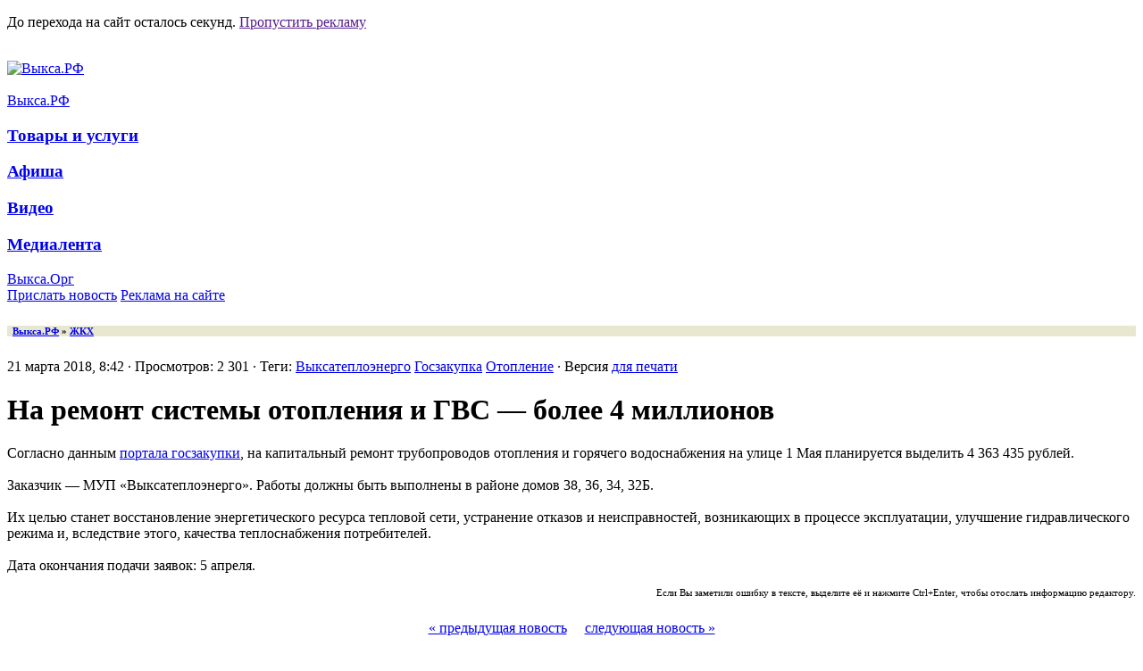

--- FILE ---
content_type: text/html; charset=utf-8
request_url: https://xn--80ady2a0c.xn--p1ai/21605-na-remont-otopleniya.html
body_size: 12828
content:
<!DOCTYPE html>
<html>
	<head>
       <title>На ремонт системы отопления и ГВС — более 4 миллионов</title>
<meta charset="utf-8">
<meta name="description" content="Согласно данным портала госзакупки, на капитальный ремонт трубопроводов отопления и горячего водоснабжения на улице 1 Мая планируется выделить 4 363 435 рублей.  Заказчик — МУП «Выксатеплоэнерго».">
<meta name="keywords" content="выкса, выкса.рф, новости выксы">
<meta name="news_keywords" content="Выксатеплоэнерго, Госзакупка, Отопление">
<link rel="canonical" href="https://xn--80ady2a0c.xn--p1ai/21605-na-remont-otopleniya.html">
<link rel="preconnect" href="https://xn--80ady2a0c.xn--p1ai/" fetchpriority="high">
<meta property="twitter:title" content="На ремонт системы отопления и ГВС — более 4 миллионов">
<meta property="twitter:url" content="https://xn--80ady2a0c.xn--p1ai/21605-na-remont-otopleniya.html">
<meta property="twitter:card" content="summary_large_image">
<meta property="twitter:image" content="https://img.xn--80ady2a0c.xn--p1ai/uploads/posts/2018-03/1521610873_1249451259remont.jpg">
<meta property="twitter:description" content="Согласно данным портала госзакупки , на капитальный ремонт трубопроводов отопления и горячего водоснабжения на улице 1 Мая планируется выделить 4 363 435 рублей. Заказчик — МУП «Выксатеплоэнерго». Работы должны быть выполнены в районе домов 38, 36, 34, 32Б. Их целью станет восстановление">
<meta property="og:type" content="article">
<meta property="og:site_name" content="Выкса.РФ">
<meta property="og:title" content="На ремонт системы отопления и ГВС — более 4 миллионов">
<meta property="og:url" content="https://xn--80ady2a0c.xn--p1ai/21605-na-remont-otopleniya.html">
<meta property="og:image" content="https://img.xn--80ady2a0c.xn--p1ai/uploads/posts/2018-03/1521610873_1249451259remont.jpg">
<meta property="og:description" content="Согласно данным портала госзакупки , на капитальный ремонт трубопроводов отопления и горячего водоснабжения на улице 1 Мая планируется выделить 4 363 435 рублей. Заказчик — МУП «Выксатеплоэнерго». Работы должны быть выполнены в районе домов 38, 36, 34, 32Б. Их целью станет восстановление">

<script src="/engine/classes/min/index.php?g=general&amp;v=bc3q4"></script>
<script src="/engine/classes/min/index.php?f=engine/classes/js/jqueryui.js,engine/classes/js/dle_js.js&amp;v=bc3q4" defer></script>
<script type="application/ld+json">{"@context":"https://schema.org","@graph":[{"@type":"NewsArticle","@context":"https://schema.org/","publisher":{"@type":"Organization","name":"Выкса.РФ","logo":{"@type":"ImageObject","url":"https://xn--80ady2a0c.xn--p1ai/uploads/raznoe/og-image.jpg"}},"name":"На ремонт системы отопления и ГВС — более 4 миллионов","headline":"На ремонт системы отопления и ГВС — более 4 миллионов","mainEntityOfPage":{"@type":"WebPage","@id":"https://xn--80ady2a0c.xn--p1ai/21605-na-remont-otopleniya.html"},"datePublished":"2018-03-21T08:42:09+03:00","dateModified":"2018-03-21T08:42:09+03:00","author":{"@type":"Person","name":"minazetdinov","url":"https://xn--80ady2a0c.xn--p1ai/user/minazetdinov/"},"image":["https://img.xn--80ady2a0c.xn--p1ai/uploads/posts/2018-03/1521610873_1249451259remont.jpg","https://img.xn--80ady2a0c.xn--p1ai/uploads/posts/2018-03/1521610768_1-maya-blagoustroystvo.jpg"],"description":"Согласно данным портала госзакупки , на капитальный ремонт трубопроводов отопления и горячего водоснабжения на улице 1 Мая планируется выделить 4 363 435 рублей. Заказчик — МУП «Выксатеплоэнерго». Работы должны быть выполнены в районе домов 38, 36, 34, 32Б. Их целью станет восстановление"},{"@type":"BreadcrumbList","@context":"https://schema.org/","itemListElement":[{"@type":"ListItem","position":1,"item":{"@id":"https://xn--80ady2a0c.xn--p1ai/","name":"Выкса.РФ"}},{"@type":"ListItem","position":2,"item":{"@id":"https://xn--80ady2a0c.xn--p1ai/zkh/","name":"ЖКХ"}},{"@type":"ListItem","position":3,"item":{"@id":"https://xn--80ady2a0c.xn--p1ai/21605-na-remont-otopleniya.html","name":"На ремонт системы отопления и ГВС — более 4 миллионов"}}]}]}</script>





<link rel="stylesheet" type="text/css" href="/templates/vyksa-rf/css/style.css?v=bc3q4"/>
<link rel="stylesheet" type="text/css" href="/templates/vyksa-rf/css/style-old.css?v=bc3q4" />
<link rel="stylesheet" type="text/css" href="/templates/vyksa-rf/css/engine.css?v=bc3q4" />

<script type="text/javascript" src="//vk.com/js/api/openapi.js?v=bc3q4"></script>
<script type="text/javascript" src="//vk.com/js/api/share.js?v=bc3q4"></script>


<link rel="stylesheet" type="text/css" href="/templates/vyksa-rf/js/fotorama/fotorama.css?v=bc3q4" />
<script type="text/javascript" src="/templates/vyksa-rf/js/fotorama/fotorama.js?v=bc3q4" /></script>



<script type="text/javascript" src="//vyksarf.ru/js/jquery.cookie.js?v=bc3q4"></script>
<link rel="stylesheet" type="text/css" href="//vyksarf.ru/css/fly.css?v=bc3q4" />

<script type="text/javascript" src="//vyksarf.ru/js/fly.js?v=bc3q4"></script>


<link rel="icon" href="/favicon.ico" type="image/x-icon">
<link rel="apple-touch-icon" sizes="57x57" href="/favicon/apple-icon-57x57.png">
<link rel="apple-touch-icon" sizes="60x60" href="/favicon/apple-icon-60x60.png">
<link rel="apple-touch-icon" sizes="72x72" href="/favicon/apple-icon-72x72.png">
<link rel="apple-touch-icon" sizes="76x76" href="/favicon/apple-icon-76x76.png">
<link rel="apple-touch-icon" sizes="114x114" href="/favicon/apple-icon-114x114.png">
<link rel="apple-touch-icon" sizes="120x120" href="/favicon/apple-icon-120x120.png">
<link rel="apple-touch-icon" sizes="144x144" href="/favicon/apple-icon-144x144.png">
<link rel="apple-touch-icon" sizes="152x152" href="/favicon/apple-icon-152x152.png">
<link rel="apple-touch-icon" sizes="180x180" href="/favicon/apple-icon-180x180.png">
<link rel="icon" type="image/png" sizes="192x192"  href="/favicon/android-icon-192x192.png">
<link rel="icon" type="image/png" sizes="32x32" href="/favicon/favicon-32x32.png">
<link rel="icon" type="image/png" sizes="96x96" href="/favicon/favicon-96x96.png">
<link rel="icon" type="image/png" sizes="16x16" href="/favicon/favicon-16x16.png">
</head>
    
    
    
    <body>
   
 
    <div class="metrics" style="display: none;">
<!-- Yandex.Metrika counter -->
<script type="text/javascript" >
   (function(m,e,t,r,i,k,a){m[i]=m[i]||function(){(m[i].a=m[i].a||[]).push(arguments)};
   m[i].l=1*new Date();k=e.createElement(t),a=e.getElementsByTagName(t)[0],k.async=1,k.src=r,a.parentNode.insertBefore(k,a)})
   (window, document, "script", "https://mc.yandex.ru/metrika/tag.js", "ym");

   ym(20289439, "init", {
        clickmap:true,
        trackLinks:true,
        accurateTrackBounce:true
   });
</script>
<noscript><div><img src="https://mc.yandex.ru/watch/20289439" style="position:absolute; left:-9999px;" alt="" /></div></noscript>
<!-- /Yandex.Metrika counter -->

      <!--LiveInternet counter-->
      <script type="text/javascript">
        new Image().src = "//counter.yadro.ru/hit?r"+
        escape(document.referrer)+((typeof(screen)=="undefined")?"":
        ";s"+screen.width+"*"+screen.height+"*"+(screen.colorDepth?
        screen.colorDepth:screen.pixelDepth))+";u"+escape(document.URL)+
        ";h"+escape(document.title.substring(0,150))+
        ";"+Math.random();
      </script>
      <!--/LiveInternet-->

<!-- Global site tag (gtag.js) - Google Analytics -->
<script async src="https://www.googletagmanager.com/gtag/js?id=G-CTV0XT6SSB"></script>
<script>
  window.dataLayer = window.dataLayer || [];
  function gtag(){dataLayer.push(arguments);}
  gtag('js', new Date());

  gtag('config', 'G-CTV0XT6SSB');
</script>
      
    </div>
    
    
<!-- fly banner code here -->
<div class="l-a-fly -fly-modern">        
        <div class="l-a-fly__item">
            <p class="l-a-fly__text">До перехода на сайт осталось <span></span> секунд. <a href="">Пропустить рекламу</a></p>
<div class="l-a-fly__a">
            <span class="l-a-fly__a-close"></span><img src='//vyksarf.ru/files/6953a72830851.jpg?_=1767090023' alt='' id='bv-450' data-alias='6953a72830851' data-company-id='450'/></div></div></div>

    <div id="wrapper">

      

        <!--Header-->
        <header id="header">
            <!--Header general-->
            <div class="header--general contents _group">


                <!--Logo-->
                <a class="header--logo" href="/">
                    
                    <img src="/templates/img/logo.svg" alt="Выкса.РФ"/>
                </a>
                <!--/Logo-->

           

               
                
                <div class="header-banner">
              

              
                <a href='https://xn--80ady2a0c.xn--p1ai/bv/go.php?to=64f0551e22912' target='_blank'><img src='//vyksarf.ru/files/64f0551e22912.gif?_=1693495815' alt='' id='bv-428' data-alias='64f0551e22912' data-company-id='428'/></a>              
                </div>

            </div>
            <!--/Header general-->

            <!--Main navigation-->
            <nav class="nav-main contents" role='navigation'>
                <div class="nav-main--items _group">
                    <div class="nav-main--item active">
                        <a href="/" class="nav-main--item-caption">Выкса.РФ</a>
                         <div class="nav-main--sub-nav">
                        <h3><a class="nav-main--sub-nav--item" href="/biznes/">Товары и услуги</a></h3>
                        <h3><a class="nav-main--sub-nav--item" href="/afisha/">Афиша</a></h3>
                        <h3><a class="nav-main--sub-nav--item" href="/video/">Видео</a></h3>
                        
                        <h3><a class="nav-main--sub-nav--item" href="/foto/">Медиалента</a></h3>
               
               
                        <div class="nav-main--special-items">
                            <a class="nav-main--sub-nav--item header--calendar-icon" href="/calendar/2026/01/?utm_calendar_menu"></a>
                            <a class="nav-main--sub-nav--item header--searching-icon" href="/search.html"></a>
                        </div>

                    </div>
                    </div>

                    <div class="nav-main--item">
                        <noindex><a href="http://vyksa.org/" class="nav-main--item-caption" rel="nofollow" title="Доска бесплатных объявлений «Выкса.Орг»">Выкса.Орг</a></noindex>
                    </div>

                    

                    <div class="nav-main--item">
                        
                    </div>

                    <div class="nav-main--item">
                        
                    </div>

                
                    

                    <div class="header--a-buttons">
                        <a class="btn -green- -colorize-" href="/feedback.html"><span>Прислать новость</span></a>
                        <noindex><a class="btn -orange- -colorize-" href="http://xn----7sbbagu6adjl3bj2k.xn--p1ai/?utm_source=vyksa-rf&utm_term=knopka" target="_blank" rel="nofollow"><span>Реклама на сайте</span></a></noindex>
                    </div>

                    <!-- Social nav -->
                    <noindex>
                        <nav class="social-links">
                            <a class="social__icon icon icon--telegram" target="_blank" href="https://t.me/vyksa" rel="nofollow"></a>
                            <a class="social__icon icon icon--vk" target="_blank" href="https://vk.com/vyksa" rel="nofollow"></a>
                            <a class="social__icon icon icon--classmates" target="_blank" href="https://ok.ru/vyksa" rel="nofollow"></a>
                            
                        </nav>
                    </noindex>
                    <!-- Social nav -->

                </div>
            </nav>
            <!--/Main navigation-->
        </header>
        <!--/Header-->

    

<!--old-->
           <!--Content-->
			<div id="content" class="contents _group">

            
            
             

<div class="b-flex">
        <div class="b-justify--item"></div>
        <div class="b-justify--item"></div>
        <div class="b-justify--item"></div>
        <div class="b-justify--item"></div>
</div>
            
            
            <div class="content-main">

<div style="background:#E8E8D0;"><h6>&nbsp;&nbsp;<a href="https://xn--80ady2a0c.xn--p1ai/">Выкса.РФ</a> » <a href="https://xn--80ady2a0c.xn--p1ai/zkh/">ЖКХ</a></h6></div>
				

          

<div class="sh_tb_0">21 марта 2018, 8:42 &middot; Просмотров: 2 301 &middot; Теги: <a href="https://xn--80ady2a0c.xn--p1ai/tags/%D0%B2%D1%8B%D0%BA%D1%81%D0%B0%D1%82%D0%B5%D0%BF%D0%BB%D0%BE%D1%8D%D0%BD%D0%B5%D1%80%D0%B3%D0%BE/">Выксатеплоэнерго</a> <a href="https://xn--80ady2a0c.xn--p1ai/tags/%D0%B3%D0%BE%D1%81%D0%B7%D0%B0%D0%BA%D1%83%D0%BF%D0%BA%D0%B0/">Госзакупка</a> <a href="https://xn--80ady2a0c.xn--p1ai/tags/%D0%BE%D1%82%D0%BE%D0%BF%D0%BB%D0%B5%D0%BD%D0%B8%D0%B5/">Отопление</a> &middot; Версия <a href="https://xn--80ady2a0c.xn--p1ai/print:page,1,21605-na-remont-otopleniya.html" rel="nofollow">для печати</a></div>

<h1 class="fullstory">На ремонт системы отопления и ГВС — более 4 миллионов</h1>





<div class="sh_tb_2">
	






	

	
	
	
	
	
	   
	      
	   <div class="nslct">Согласно данным <!--dle_leech_begin--><a href="https://xn--80ady2a0c.xn--p1ai/index.php?do=go&amp;url=aHR0cDovL3pha3Vwa2kuZ292LnJ1L2Vwei9vcmRlci9ub3RpY2UvZWE0NC92aWV3L2NvbW1vbi1pbmZvLmh0bWw%2FcmVnTnVtYmVyPTA1MzIzMDAwMDEyMTgwMDAwNTA%3D" target="_blank">портала госзакупки</a><!--dle_leech_end-->, на капитальный ремонт трубопроводов отопления и горячего водоснабжения на улице 1 Мая планируется выделить 4 363 435 рублей.<br><br>Заказчик — МУП «Выксатеплоэнерго». Работы должны быть выполнены в районе домов 38, 36, 34, 32Б.<br><br>Их целью станет восстановление энергетического ресурса тепловой сети, устранение отказов и неисправностей, возникающих в процессе эксплуатации, улучшение гидравлического режима и, вследствие этого, качества теплоснабжения потребителей.<br><br>Дата окончания подачи заявок: 5 апреля.</div>
	   
	   
	   
</div>

<div style="font-size:11px; padding: 15px 0 0 0; text-align: right;" class="sh_tb_0"><noindex>Если Вы заметили ошибку в тексте, выделите её и нажмите Ctrl+Enter, чтобы отослать информацию редактору.</noindex></div>

	<div style="margin: 25px 0; text-align: center;"><span class="nabl-full">  
		<a href="https://xn--80ady2a0c.xn--p1ai/21604-zheleznyy-les.html" title="Железный лес">« предыдущая новость</a>
						&nbsp;&nbsp;&nbsp; 
		<a href="https://xn--80ady2a0c.xn--p1ai/21606-prisvoila-dengi.html" title="Председатель ТСЖ присвоила 1,3 миллиона рублей">следующая новость »</a>
	</span></div>
	   
	   
	          	
    	
	
				

<br>

<section class="_section -events-row-one-line-">
<header class="topic-header">
<h3>Сейчас читают</h3>
</header>
<div class="events-row">


                            <a class="event-item" href="https://xn--80ady2a0c.xn--p1ai/52396-zolotoe-kolco.html">
                                
                            <figure class='event-item--img'>
                                    <img src="/uploads/mini/223-149/42/992cb88d76c7a12f55a02729ded3e8.webp" alt="выкса.рф, Выкса вошла в обновлённое «Золотое кольцо России»" /></figure>
                                

                                
                                <h4 class="event-item--caption">
                                
                                
                                
                                Выкса вошла в обновлённое «Золотое кольцо России»
                                </h4>
                                
                                

                                
                                                                
                            </a>                   

                            <a class="event-item -event-item-video-" href="https://xn--80ady2a0c.xn--p1ai/52310-dk-doschatoe.html">
                                
                            <figure class='event-item--img'><img src="/uploads/mini/223-149/c8/e5e095904823529d9e1b865d1bdbdc.webp" alt="выкса.рф, «Сердце Досчатого бьётся, но нуждается в поддержке»: жители просят спасти Дворец культуры"  /></figure>
                                

                                
                                <h4 class="event-item--caption">
                                
                                
                                
                                «Сердце Досчатого бьётся, но нуждается в поддержке»: жители просят спасти Дворец культуры
                                </h4>
                                
                                

                                
                                                                
                            </a>                   

                            <a class="event-item" href="https://xn--80ady2a0c.xn--p1ai/52410-shod-snega.html">
                                
                            <figure class='event-item--img'>
                                    <img src="/uploads/mini/223-149/fd/bf45462323661690059c2baa1e2647.webp" alt="выкса.рф, В Выксе возбуждено уголовное дело после падения снега и наледи на местную жительницу" /></figure>
                                

                                
                                <h4 class="event-item--caption">
                                
                                
                                
                                В Выксе возбуждено уголовное дело после падения снега и наледи на местную жительницу
                                </h4>
                                
                                

                                
                                                                
                            </a>                   

                            <a class="event-item" href="https://xn--80ady2a0c.xn--p1ai/52333-vyksa.html">
                                
                            <figure class='event-item--img'>
                                    <img src="/uploads/mini/223-149/32/ebf0012847d3303f06613e6cd57016.webp" alt="выкса.рф, Выкса стала второй в номинации «Город молодежи-2026» во всероссийской премии «Время молодых»" /></figure>
                                

                                
                                <h4 class="event-item--caption">
                                
                                
                                
                                Выкса стала второй в номинации «Город молодежи-2026» во всероссийской премии «Время молодых»
                                </h4>
                                
                                

                                
                                                                
                            </a>                   

                            <a class="event-item" href="https://xn--80ady2a0c.xn--p1ai/52361-sadikovy.html">
                                
                            <figure class='event-item--img'>
                                    <img src="/uploads/mini/223-149/98/cf69ae057079175afed43102d69e26.webp" alt="выкса.рф, Елена и Алина Садиковы стали победителями шоу «Большие девочки-3»" /></figure>
                                

                                
                                <h4 class="event-item--caption">
                                
                                
                                
                                Елена и Алина Садиковы стали победителями шоу «Большие девочки-3»
                                </h4>
                                
                                

                                
                                                                
                            </a>                   

                            <a class="event-item" href="https://xn--80ady2a0c.xn--p1ai/52360-pohititel-novogodnej-elki.html">
                                
                            <figure class='event-item--img'>
                                    <img src="/uploads/mini/223-149/e3/54f890deebd607272a000d1b101400.webp" alt="выкса.рф, В Выксе поймали похитителя новогодней елки" /></figure>
                                

                                
                                <h4 class="event-item--caption">
                                
                                
                                
                                В Выксе поймали похитителя новогодней елки
                                </h4>
                                
                                

                                
                                                                
                            </a>                   

                            <a class="event-item -event-item-video-" href="https://xn--80ady2a0c.xn--p1ai/52355-perehody.html">
                                
                            <figure class='event-item--img'><img src="/uploads/mini/223-149/d9/523f24fc32520787cb9d2d13f3c730.webp" alt="выкса.рф, Сравнение двух переходов: житель Выксы просит сделать освещение безопаснее"  /></figure>
                                

                                
                                <h4 class="event-item--caption">
                                
                                
                                
                                Сравнение двух переходов: житель Выксы просит сделать освещение безопаснее
                                </h4>
                                
                                

                                
                                                                
                            </a>                   

                            <a class="event-item" href="https://xn--80ady2a0c.xn--p1ai/52312-pozhar.html">
                                
                            <figure class='event-item--img'>
                                    <img src="/uploads/mini/223-149/3b/482b86eae38b626f0ae6ef3d7937d9.webp" alt="выкса.рф, На улице Ленинградская горел дом: идет сбор средств погорельцам" /></figure>
                                

                                
                                <h4 class="event-item--caption">
                                
                                
                                
                                На улице Ленинградская горел дом: идет сбор средств погорельцам
                                </h4>
                                
                                

                                
                                                                
                            </a>                   

                            <a class="event-item" href="https://xn--80ady2a0c.xn--p1ai/52375-mechty-sbyvajutsja.html">
                                
                            <figure class='event-item--img'>
                                    <img src="/uploads/mini/223-149/69/721549558d73b989eedf8b037d19e1.webp" alt="выкса.рф, Мечты сбываются: мальчик из Выксы на день стал инспектором ГИБДД" /></figure>
                                

                                
                                <h4 class="event-item--caption">
                                
                                
                                
                                Мечты сбываются: мальчик из Выксы на день стал инспектором ГИБДД
                                </h4>
                                
                                

                                
                                                                
                            </a>                   

                            <a class="event-item -event-item-video-" href="https://xn--80ady2a0c.xn--p1ai/52332-budanovcy.html">
                                
                            <figure class='event-item--img'>
                                    <img src="/uploads/mini/223-149/de/93eebf9eced4e7f6ca3af562eeb7e2.webp" alt="выкса.рф, Выкса в Казани: «будановцы»  украсили финал гастролей  группы «Бонда с кнопкой»" /></figure>
                                

                                
                                <h4 class="event-item--caption">
                                
                                
                                
                                Выкса в Казани: «будановцы»  украсили финал гастролей  группы «Бонда с кнопкой»
                                </h4>
                                
                                

                                
                                                                
                            </a>                   

                            <a class="event-item" href="https://xn--80ady2a0c.xn--p1ai/52395-sneg.html">
                                
                            <figure class='event-item--img'>
                                    <img src="/uploads/mini/223-149/7c/dbdd496188bfffce816141a890c785.webp" alt="выкса.рф, За последние 2 дня в Выксе выпало почти 40 сантиметров осадков" /></figure>
                                

                                
                                <h4 class="event-item--caption">
                                
                                
                                
                                За последние 2 дня в Выксе выпало почти 40 сантиметров осадков
                                </h4>
                                
                                

                                <p>Коммунальщики уже вывезли с улиц больше 800 кубов снега</p>
                                                                
                            </a>                   

                            <a class="event-item" href="https://xn--80ady2a0c.xn--p1ai/52304-glavnaja-elka.html">
                                
                            <figure class='event-item--img'>
                                    <img src="/uploads/mini/223-149/45/941a496b5ee2c8e9c704e0fd0bbe3a.webp" alt="выкса.рф, 🎄 Главная ёлка Выксы уже на месте" /></figure>
                                

                                
                                <h4 class="event-item--caption">
                                
                                Фотолента: 
                                
                                🎄 Главная ёлка Выксы уже на месте
                                </h4>
                                
                                

                                
                                                                
                            </a>                   

                            <a class="event-item -event-item-video-" href="https://xn--80ady2a0c.xn--p1ai/52331-dtp.html">
                                
                            <figure class='event-item--img'>
                                    <img src="/uploads/mini/223-149/17/8e73edf1bdc6e10628d2fbb3057bf2.webp" alt="выкса.рф, Неизвестный автомобиль снёс остановку напротив Вечного огня" /></figure>
                                

                                
                                <h4 class="event-item--caption">
                                
                                
                                
                                Неизвестный автомобиль снёс остановку напротив Вечного огня
                                </h4>
                                
                                

                                
                                                                
                            </a>                   

                            <a class="event-item -event-item-video-" href="https://xn--80ady2a0c.xn--p1ai/52303-50-let-nastolnomu-tennisu.html">
                                
                            <figure class='event-item--img'><img src="/uploads/mini/223-149/72/c3b0b6731d7a0db5cfa49c4c9a93fd.webp" alt="выкса.рф, Настольному теннису в Выксе — 50 лет"  /></figure>
                                

                                
                                <h4 class="event-item--caption">
                                
                                
                                
                                Настольному теннису в Выксе — 50 лет
                                </h4>
                                
                                

                                
                                                                
                            </a>                   
</div>
</section>

	   <section class="_section -events-row-one-line- -hilite-section-">
		   <header class="topic-header">
			   <h3><a href="/biznes/">Товары и услуги</a></h3>
		   </header>
		   <div class="events-row">
			   

                            <a class="event-item" href="https://xn--80ady2a0c.xn--p1ai/52419-grk.html?erid=2VtzqvWigE4">
                                
                            <figure class='event-item--img'>
                                    <img src="/uploads/mini/223-149/c5/9f347dda694a3b7d5ca54e37c29c4c.webp" alt="выкса.рф, «Городская ритуальная компания» — надёжный помощник в организации похорон" /></figure>
                                

                                
                                <h4 class="event-item--caption">
                                
                                
                                
                                «Городская ритуальная компания» — надёжный помощник в организации похорон
                                </h4>
                                
                                

                                
                                                                
                            </a>                   

                            <a class="event-item" href="https://xn--80ady2a0c.xn--p1ai/51199-lombard-rante.html?erid=2VtzqvJpdQD">
                                
                            <figure class='event-item--img'>
                                    <img src="/uploads/mini/223-149/7b/0df652327acee9817b5d8c4991067c.webp" alt="выкса.рф, Ломбард «РАНТЬЕ» в Выксе — удобно и выгодно" /></figure>
                                

                                
                                <h4 class="event-item--caption">
                                
                                
                                
                                Ломбард «РАНТЬЕ» в Выксе — удобно и выгодно
                                </h4>
                                
                                

                                
                                                                
                            </a>                   

                            <a class="event-item" href="https://xn--80ady2a0c.xn--p1ai/52405-sluh.html?erid=2VtzqxcYSJN">
                                
                            <figure class='event-item--img'>
                                    <img src="/uploads/mini/223-149/72/5142e2c143de61bc3824012beb4751.webp" alt="выкса.рф, Врачи «Слуха» примут пациентов в Выксе 6 и 7 февраля" /></figure>
                                

                                
                                <h4 class="event-item--caption">
                                
                                
                                
                                Врачи «Слуха» примут пациентов в Выксе 6 и 7 февраля
                                </h4>
                                
                                

                                
                                                                
                            </a>                   

                            <a class="event-item" href="https://xn--80ady2a0c.xn--p1ai/52208-tmk.html?erid=2VtzqxMZoWS">
                                
                            <figure class='event-item--img'>
                                    <img src="/uploads/mini/223-149/35/7ffd21ed6efe8533b9f61541599f3b.webp" alt="выкса.рф, ТМК Инструмент: Скидки к нам приходят" /></figure>
                                

                                
                                <h4 class="event-item--caption">
                                
                                
                                
                                ТМК Инструмент: Скидки к нам приходят
                                </h4>
                                
                                

                                
                                                                
                            </a>                   

                            <a class="event-item" href="https://xn--80ady2a0c.xn--p1ai/52210-agrofirma.html?erid=2VtzqxUVVs5">
                                
                            <figure class='event-item--img'>
                                    <img src="/uploads/mini/223-149/c6/7d6f96dfb4db4077e9f3284a990e8f.webp" alt="выкса.рф, Агрофирма «Металлург» реализует со склада мясо и зерно" /></figure>
                                

                                
                                <h4 class="event-item--caption">
                                
                                
                                
                                Агрофирма «Металлург» реализует со склада мясо и зерно
                                </h4>
                                
                                

                                
                                                                
                            </a>                   

                            <a class="event-item" href="https://xn--80ady2a0c.xn--p1ai/52311-ochki-s-antiblikovym-pokrytiem-vsego-za-3-499-rublej.html?erid=2VtzqvvgUj4">
                                
                            <figure class='event-item--img'>
                                    <img src="/uploads/mini/223-149/88/9553ce68f21d81773bb4e8b8794e19.webp" alt="выкса.рф, Очки с антибликовым покрытием всего за 3 499 рублей" /></figure>
                                

                                
                                <h4 class="event-item--caption">
                                
                                
                                
                                Очки с антибликовым покрытием всего за 3 499 рублей
                                </h4>
                                
                                

                                <p>Во всех салонах оптики «Взгляд»</p>
                                                                
                            </a>                   

                            <a class="event-item" href="https://xn--80ady2a0c.xn--p1ai/52291-tmk.html?erid=2VtzqxMZoWS">
                                
                            <figure class='event-item--img'>
                                    <img src="/uploads/mini/223-149/0c/7426854881649bf996f6df8ab814f3.webp" alt="выкса.рф, ТМК Инструмент: Новогодние скидки на всё" /></figure>
                                

                                
                                <h4 class="event-item--caption">
                                
                                
                                
                                ТМК Инструмент: Новогодние скидки на всё
                                </h4>
                                
                                

                                
                                                                
                            </a>                   

                            <a class="event-item" href="https://xn--80ady2a0c.xn--p1ai/48261-oniks.html?erid=2VtzqvQNrTE">
                                
                            <figure class='event-item--img'>
                                    <img src="/uploads/mini/223-149/44/b5a88031762fa07c6c4a9c742c3434.webp" alt="выкса.рф, Компания «Оникс»: ваш старый металл — наша забота" /></figure>
                                

                                
                                <h4 class="event-item--caption">
                                
                                
                                
                                Компания «Оникс»: ваш старый металл — наша забота
                                </h4>
                                
                                

                                
                                                                
                            </a>                   

                            <a class="event-item" href="https://xn--80ady2a0c.xn--p1ai/52275-laparet.html?erid=2VtzqvsHcvn">
                                
                            <figure class='event-item--img'>
                                    <img src="/uploads/mini/223-149/e0/5d0fd3bc5ffa9d295e7b003ef7acc9.webp" alt="выкса.рф, Фирменный салон плитки и керамогранита Laparet" /></figure>
                                

                                
                                <h4 class="event-item--caption">
                                
                                
                                
                                Фирменный салон плитки и керамогранита Laparet
                                </h4>
                                
                                

                                
                                                                
                            </a>                   

                            <a class="event-item" href="https://xn--80ady2a0c.xn--p1ai/52274-centr-keramiki.html?erid=2VtzqufT858">
                                
                            <figure class='event-item--img'><img src="/uploads/mini/223-149/4b/d8b7396f18c13d3f103e0bccc7f2c2.webp" alt="выкса.рф, «Центр Керамики» — магазин керамической плитки, керамогранита, сантехники и обоев в Муроме"  /></figure>
                                

                                
                                <h4 class="event-item--caption">
                                
                                
                                
                                «Центр Керамики» — магазин керамической плитки, керамогранита, сантехники и обоев в Муроме
                                </h4>
                                
                                

                                
                                                                
                            </a>                   
		   </div>
	   </section>

	    <section class="_section -events-row-one-line- -hide-last-2-">
		   <header class="topic-header">
			   <h3><a href="/calendar/">Лента</a></h3>
		   </header>
		   <div class="events-row">
			   

                            <a class="event-item" href="https://xn--80ady2a0c.xn--p1ai/52424-guad.html">
                             <figure class='event-item--img'>
                                    <img src="/uploads/mini/223-149/8f/06d8fa43266a1eec1da83093e77ae6.webp" alt="выкса.рф, ГУАД рассмотрело более 4,5 тыс. обращений жителей региона в 2025 году" /></figure>
                                
                                <span class="event-item--date">13:36</span>
                                
                                <h4 class="event-item--caption">
                                
                                
                                
                                ГУАД рассмотрело более 4,5 тыс. обращений жителей региона в 2025 году
                                </h4>
                                
                                

                                
                                                                
                                
                            </a>       
                            

                            <a class="event-item" href="https://xn--80ady2a0c.xn--p1ai/52423-v-novyj-god-s-dobrymi-delami.html">
                             <figure class='event-item--img'>
                                    <img src="/uploads/mini/223-149/05/1b4385fc0bca192a393b508200d9bc.webp" alt="выкса.рф, В новый год с добрыми делами" /></figure>
                                
                                <span class="event-item--date">12:43</span>
                                
                                <h4 class="event-item--caption">
                                
                                
                                
                                В новый год с добрыми делами
                                </h4>
                                
                                

                                
                                                                
                                
                            </a>       
                            

                            <a class="event-item" href="https://xn--80ady2a0c.xn--p1ai/52421-sobaki.html">
                             <figure class='event-item--img'>
                                    <img src="/uploads/mini/223-149/ec/76b9014c786a11062d731978119f2b.webp" alt="выкса.рф, В 2025 году на улицах Выксы специалисты отловили 157 бездомных собак" /></figure>
                                
                                <span class="event-item--date">10:55</span>
                                
                                <h4 class="event-item--caption">
                                
                                
                                
                                В 2025 году на улицах Выксы специалисты отловили 157 бездомных собак
                                </h4>
                                
                                

                                
                                                                
                                
                            </a>       
                            

                            <a class="event-item" href="https://xn--80ady2a0c.xn--p1ai/52418-bastrykin.html">
                             <figure class='event-item--img'>
                                    <img src="/uploads/mini/223-149/ab/fe3ab9997bebd624341720e3b34960.webp" alt="выкса.рф, Бастрыкин проконтролирует расследование дела о сходе наледи на жительницу Выксы" /></figure>
                                
                                <span class="event-item--date">10:11</span>
                                
                                <h4 class="event-item--caption">
                                
                                
                                
                                Бастрыкин проконтролирует расследование дела о сходе наледи на жительницу Выксы
                                </h4>
                                
                                

                                
                                                                
                                
                            </a>       
                            

                            <a class="event-item" href="https://xn--80ady2a0c.xn--p1ai/52415-thjekvondo.html">
                             <figure class='event-item--img'>
                                    <img src="/uploads/mini/223-149/55/2d5401b75397a6007169a08c2067af.webp" alt="выкса.рф, Спортсмены из Выксы завоевали 12 медалей на турнире по тхэквондо в Коврове" /></figure>
                                
                                <span class="event-item--date">9:42</span>
                                
                                <h4 class="event-item--caption">
                                
                                
                                
                                Спортсмены из Выксы завоевали 12 медалей на турнире по тхэквондо в Коврове
                                </h4>
                                
                                

                                
                                                                
                                
                            </a>       
                            

                            <a class="event-item" href="https://xn--80ady2a0c.xn--p1ai/52414-nastolnyj-tennis.html">
                             <figure class='event-item--img'>
                                    <img src="/uploads/mini/223-149/36/304f3eed4c3b173c791bad1581cdc2.webp" alt="выкса.рф, Три теннисиста из Выксы успешно представили регион на соревнованиях в Казани" /></figure>
                                
                                <span class="event-item--date">8:59</span>
                                
                                <h4 class="event-item--caption">
                                
                                
                                
                                Три теннисиста из Выксы успешно представили регион на соревнованиях в Казани
                                </h4>
                                
                                

                                
                                                                
                                
                            </a>       
                            

                            <a class="event-item" href="https://xn--80ady2a0c.xn--p1ai/52417-krasivo-no-opasno.html">
                             <figure class='event-item--img'>
                                    <img src="/uploads/mini/223-149/0c/0659902ac7d7f57a7cdc46f27f3098.webp" alt="выкса.рф, Красиво, но опасно!" /></figure>
                                
                                <span class="event-item--date">17:30</span>
                                
                                <h4 class="event-item--caption">
                                
                                Медиалента: 
                                
                                Красиво, но опасно!
                                </h4>
                                
                                

                                
                                                                
                                
                            </a>       
                            

                            <a class="event-item" href="https://xn--80ady2a0c.xn--p1ai/52411-pozhar.html">
                             <figure class='event-item--img'>
                                    <img src="/uploads/mini/223-149/6b/46f59ae04873f0f379fb70b254ecf6.webp" alt="выкса.рф, В Выксе за новогодние праздники произошло два пожара, один человек погиб" /></figure>
                                
                                <span class="event-item--date">16:49</span>
                                
                                <h4 class="event-item--caption">
                                
                                
                                
                                В Выксе за новогодние праздники произошло два пожара, один человек погиб
                                </h4>
                                
                                

                                
                                                                
                                
                            </a>       
                            

                            <a class="event-item" href="https://xn--80ady2a0c.xn--p1ai/52412-moshenniki.html">
                             <figure class='event-item--img'>
                                    <img src="/uploads/mini/223-149/ca/85362937b901cd9592ac64a0d0b8e9.webp" alt="выкса.рф, Почти 19 000 000 рублей отдали нижегородцы мошенникам в новогодние праздники" /></figure>
                                
                                <span class="event-item--date">14:05</span>
                                
                                <h4 class="event-item--caption">
                                
                                
                                
                                Почти 19 000 000 рублей отдали нижегородцы мошенникам в новогодние праздники
                                </h4>
                                
                                

                                
                                                                
                                
                            </a>       
                            

                            <a class="event-item" href="https://xn--80ady2a0c.xn--p1ai/52402-moschi.html">
                             <figure class='event-item--img'>
                                    <img src="/uploads/mini/223-149/6c/395fb44cc98bf6bd371c06e2f68748.webp" alt="выкса.рф, В кафедральный собор Выксы принесены мощи святителя Тихона" /></figure>
                                
                                <span class="event-item--date">12:43</span>
                                
                                <h4 class="event-item--caption">
                                
                                
                                
                                В кафедральный собор Выксы принесены мощи святителя Тихона
                                </h4>
                                
                                

                                
                                                                
                                
                            </a>       
                            

                            <a class="event-item" href="https://xn--80ady2a0c.xn--p1ai/52410-shod-snega.html">
                             <figure class='event-item--img'>
                                    <img src="/uploads/mini/223-149/fd/bf45462323661690059c2baa1e2647.webp" alt="выкса.рф, В Выксе возбуждено уголовное дело после падения снега и наледи на местную жительницу" /></figure>
                                
                                <span class="event-item--date">10:52</span>
                                
                                <h4 class="event-item--caption">
                                
                                
                                
                                В Выксе возбуждено уголовное дело после падения снега и наледи на местную жительницу
                                </h4>
                                
                                

                                
                                                                
                                
                            </a>       
                            

                            <a class="event-item" href="https://xn--80ady2a0c.xn--p1ai/52403-shahmaty.html">
                             <figure class='event-item--img'>
                                    <img src="/uploads/mini/223-149/63/3a8f9ef36b90d6b991f21a89e4d9a2.webp" alt="выкса.рф, В Выксе определились победители Чемпионата города по шахматам" /></figure>
                                
                                <span class="event-item--date">9:50</span>
                                
                                <h4 class="event-item--caption">
                                
                                
                                
                                В Выксе определились победители Чемпионата города по шахматам
                                </h4>
                                
                                

                                
                                                                
                                
                            </a>       
                            

                            <a class="event-item" href="https://xn--80ady2a0c.xn--p1ai/52400-rukopashniki.html">
                             <figure class='event-item--img'>
                                    <img src="/uploads/mini/223-149/9d/00e1c23c22d94751f6531871d3d4e3.webp" alt="выкса.рф, Воспитанники спортшколы «Спартак» завоевали множество наград на Межрегиональных соревнованиях по рукопашному бою" /></figure>
                                
                                <span class="event-item--date">8:56</span>
                                
                                <h4 class="event-item--caption">
                                
                                
                                
                                Воспитанники спортшколы «Спартак» завоевали множество наград на Межрегиональных соревнованиях по рукопашному бою
                                </h4>
                                
                                

                                
                                                                
                                
                            </a>       
                            

                            <a class="event-item -event-item-video-" href="https://xn--80ady2a0c.xn--p1ai/52409-upalo-derevo.html">
                             <figure class='event-item--img'>
                                    <img src="/uploads/mini/223-149/f9/e92e048383653e217c129f1217f56d.webp" alt="выкса.рф, В микрорайоне Гоголя упало дерево" /></figure>
                                
                                <span class="event-item--date">12 января, 18:53</span>
                                
                                <h4 class="event-item--caption">
                                
                                
                                
                                В микрорайоне Гоголя упало дерево
                                </h4>
                                
                                

                                
                                                                
                                
                            </a>       
                            

                            <a class="event-item" href="https://xn--80ady2a0c.xn--p1ai/52404-sportsmen-goda.html">
                             <figure class='event-item--img'>
                                    <img src="/uploads/mini/223-149/ec/b37c7dd51e88c3379928284026f960.webp" alt="выкса.рф, Стартовало голосование за спортсменов года из Выксы" /></figure>
                                
                                <span class="event-item--date">12 января, 15:55</span>
                                
                                <h4 class="event-item--caption">
                                
                                
                                
                                Стартовало голосование за спортсменов года из Выксы
                                </h4>
                                
                                

                                
                                                                
                                
                            </a>       
                            
		   </div>
	   </section>


	   
	   
	   
	   
	   
	   


<script type="text/javascript">
			   document.ondragstart = noselect;
			   document.onselectstart = noselect;
			   document.oncontextmenu = noselect;
			   function noselect() {return false;}
</script>




           
               </div>
            
                     
            

            <!--Advertisement-->
                <div class="-a-"></div>
            <!--/Advertisement-->
			
             
                <!--Sidebar-->
<aside class='sidebar inner-sidebar'>

    
   
   
    <!--Banners-->
    <div class="bans ui sticky" id="bans-inner">
    <a href='https://xn--80ady2a0c.xn--p1ai/bv/go.php?to=66fcf069a1ecc' target='_blank'><img src='//vyksarf.ru/files/66fcf069a1ecc.gif?_=1727852753' alt='' id='bv-151' data-alias='66fcf069a1ecc' data-company-id='151'/></a>    </div>

    <!--/Banners-->
    
    
    
    
    
    

    

    



</aside>

<! -- // TODO: нужно подключить там где это нужно, я не знаю где -->
<script type="text/javascript" src="/templates/vyksa-rf/js/sticky.min.js?v=bc3q4"></script>
<!--/Sidebar-->

            
            
            </div>
            <!--/Content-->

          <footer id="footer" class="contents">
			    <div class="footer--contacts">
			        <p><a href="/about.html">Об агентстве</a> · <a href="/polzovatelskoe-soglashenie.html">Пользовательское соглашение и правовая информация</a></p> 
			        <p>Информационное агентство «<a href="https://xn--80ady2a0c.xn--p1ai/">Выкса.РФ</a>» зарегистрировано в Роскомнадзоре 8 февраля 2013 г. под номером <nobr><a href="/svidetelstvo-smi.html">ЭЛ № ФС 77-52805</a></nobr></p>
			    </div>
                
                <div class="footer--info">
                <!--p><a href="/feedback.html">Адрес: Выкса, пл. Октябрьской революции 48, офис 417</a></p-->
                <p>Почта: <a href="mailto:vyksa.rf@mail.ru" target="_blank">vyksa.rf@mail.ru</a></p>
                </div>

                <div class="footer--counters">
                    <p style="margin-left: 14px;">
<!-- Yandex.Metrika informer -->
<a href="https://metrika.yandex.ru/stat/?id=20289439&amp;from=informer"
target="_blank" rel="nofollow"><img src="https://informer.yandex.ru/informer/20289439/3_1_EFEFEFFF_EFEFEFFF_0_pageviews"
style="width:88px; height:31px; border:0;" alt="Яндекс.Метрика" title="Яндекс.Метрика: данные за сегодня (просмотры, визиты и уникальные посетители)" class="ym-advanced-informer" data-cid="20289439" data-lang="ru" /></a>
<!-- /Yandex.Metrika informer -->

<a class="btn--16"></a>


                    </p>
                    
                    <p style="text-align: right;">Разработка — <a href="http://xn----7sbbagu6adjl3bj2k.xn--p1ai/?utm_source=vyksa-rf&utm_term=link-from-the-foot" target="_blank">выкса-реклама.рф</a></p>
                    </div>
			</footer>
		</div>

            <script type="text/javascript" src="/templates/vyksa-rf/js/tabs.js?v=bc3q4"></script>
            <script type="text/javascript" src="/templates/vyksa-rf/js/modernizr.js?v=bc3q4"></script>
            <script type="text/javascript" src="/templates/vyksa-rf/js/directPosition.js?v=bc3q4"></script>
            <script type="text/javascript" src="/templates/vyksa-rf/js/scrollToPlugin.js?v=bc3q4"></script>
            <script type="text/javascript" src="/templates/vyksa-rf/js/sticky.min.js?v=bc3q4"></script>
            <script type="text/javascript" src="/templates/vyksa-rf/js/script2.js?v=bc3q4"></script>
            <script type="text/javascript" src="/templates/vyksa-rf/js/banners-scroll.js?v=bc3q4"></script>

        <script>
<!--
var dle_root       = '/';
var dle_admin      = '';
var dle_login_hash = '1b39be15a153168e7f375fd6a6f2a3f48fa243c4';
var dle_group      = 5;
var dle_link_type  = 1;
var dle_skin       = 'vyksa-rf';
var dle_wysiwyg    = '-1';
var quick_wysiwyg  = '0';
var dle_min_search = '4';
var dle_act_lang   = ["Подтвердить", "Отмена", "Вставить", "Отмена", "Сохранить", "Удалить", "Загрузка. Пожалуйста, подождите..."];
var menu_short     = 'Быстрое редактирование';
var menu_full      = 'Полное редактирование';
var menu_profile   = 'Просмотр профиля';
var menu_send      = 'Отправить сообщение';
var menu_uedit     = 'Админцентр';
var dle_info       = 'Информация';
var dle_confirm    = 'Подтверждение';
var dle_prompt     = 'Ввод информации';
var dle_req_field  = ["Заполните поле с именем", "Заполните поле с сообщением", "Заполните поле с темой сообщения"];
var dle_del_agree  = 'Вы действительно хотите удалить? Данное действие невозможно будет отменить';
var dle_spam_agree = 'Вы действительно хотите отметить пользователя как спамера? Это приведёт к удалению всех его комментариев';
var dle_c_title    = 'Отправка жалобы';
var dle_complaint  = 'Укажите текст Вашей жалобы для администрации:';
var dle_mail       = 'Ваш e-mail:';
var dle_big_text   = 'Выделен слишком большой участок текста.';
var dle_orfo_title = 'Укажите комментарий для администрации к найденной ошибке на странице:';
var dle_p_send     = 'Отправить';
var dle_p_send_ok  = 'Уведомление успешно отправлено';
var dle_save_ok    = 'Изменения успешно сохранены. Обновить страницу?';
var dle_reply_title= 'Ответ на комментарий';
var dle_tree_comm  = '0';
var dle_del_news   = 'Удалить статью';
var dle_sub_agree  = 'Вы действительно хотите подписаться на комментарии к данной публикации?';
var dle_unsub_agree  = 'Вы действительно хотите отписаться от комментариев к данной публикации?';
var dle_captcha_type  = '1';
var dle_share_interesting  = ["Поделиться ссылкой на выделенный текст", "Twitter", "Facebook", "Вконтакте", "Прямая ссылка:", "Нажмите правой клавишей мыши и выберите «Копировать ссылку»"];
var DLEPlayerLang     = {prev: 'Предыдущий',next: 'Следующий',play: 'Воспроизвести',pause: 'Пауза',mute: 'Выключить звук', unmute: 'Включить звук', settings: 'Настройки', enterFullscreen: 'На полный экран', exitFullscreen: 'Выключить полноэкранный режим', speed: 'Скорость', normal: 'Обычная', quality: 'Качество', pip: 'Режим PiP'};
var DLEGalleryLang    = {CLOSE: 'Закрыть (Esc)', NEXT: 'Следующее изображение', PREV: 'Предыдущее изображение', ERROR: 'Внимание! Обнаружена ошибка', IMAGE_ERROR: 'Не удалось загрузить изображение', TOGGLE_SLIDESHOW: 'Просмотр слайдшоу',TOGGLE_FULLSCREEN: 'Полноэкранный режим', TOGGLE_THUMBS: 'Включить / Выключить уменьшенные копии', ITERATEZOOM: 'Увеличить / Уменьшить', DOWNLOAD: 'Скачать изображение' };
var DLEGalleryMode    = 0;
var DLELazyMode       = 0;
var allow_dle_delete_news   = false;

jQuery(function($){
					setTimeout(function() {
						$.get(dle_root + "engine/ajax/controller.php?mod=adminfunction", { 'id': '21605', action: 'newsread', user_hash: dle_login_hash });
					}, 1000);
});
//-->
</script>

        
		<script type='text/javascript'>
			$(function(){
				$.ajax({
					type: 'POST',
					url: '//vyksarf.ru/banner/stat',
					data: {banner_ids:["6953a72830851","64f0551e22912","66fcf069a1ecc"]}
				});
			});
		</script>
		
    </body>
</html>


<!-- DataLife Engine Copyright SoftNews Media Group (https://dle-news.ru) -->
